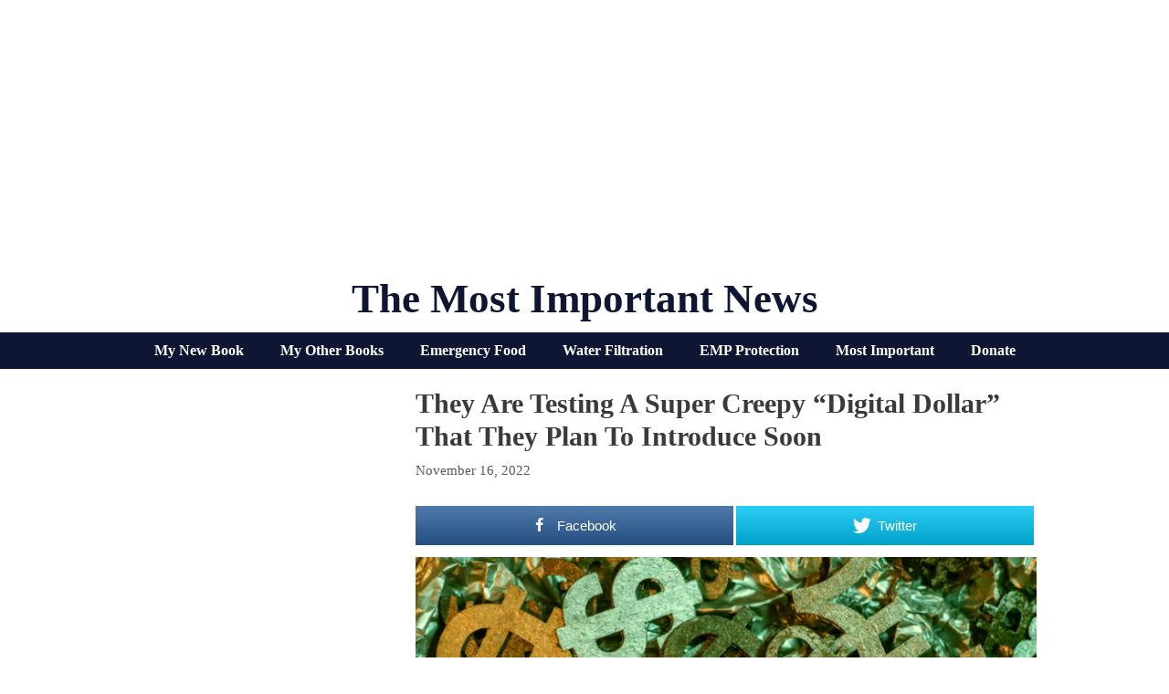

--- FILE ---
content_type: text/html; charset=UTF-8
request_url: https://themostimportantnews.com/archives/they-are-testing-a-super-creepy-digital-dollar-that-they-plan-to-introduce-soon
body_size: 57847
content:
<!DOCTYPE html>
<html lang="en-US">
<head>
	<meta charset="UTF-8">
	<link rel="profile" href="https://gmpg.org/xfn/11">
	
<!-- Open Graph Meta Tags generated by MashShare 3.8.5 - https://mashshare.net -->
<meta property="og:type" content="article" /> 
<meta property="og:title" content="They Are Testing A Super Creepy &quot;Digital Dollar&quot; That They Plan To Introduce Soon" />
<meta property="og:description" content="Are you ready for the government to monitor what you buy and sell on a daily basis?  Because that is what could happen if you start using the new &quot;digital dollar&quot; that they are now" />
<meta property="og:image" content="https://themostimportantnews.com/wp-content/uploads/2022/11/Snip20221116_11.png" />
<meta property="og:url" content="https://themostimportantnews.com/archives/they-are-testing-a-super-creepy-digital-dollar-that-they-plan-to-introduce-soon" />
<meta property="og:site_name" content="The Most Important News" />
<meta property="article:publisher" content="https://www.facebook.com/michael.snyder.5076" />
<meta property="article:published_time" content="2022-11-16T18:32:10-08:00" />
<meta property="article:modified_time" content="2022-11-16T18:32:12-08:00" />
<meta property="og:updated_time" content="2022-11-16T18:32:12-08:00" />
<!-- Open Graph Meta Tags generated by MashShare 3.8.5 - https://www.mashshare.net -->
<!-- Twitter Card generated by MashShare 3.8.5 - https://www.mashshare.net -->
<meta name="twitter:card" content="summary_large_image">
<meta name="twitter:title" content="They Are Testing A Super Creepy &quot;Digital Dollar&quot; That They Plan To Introduce Soon">
<meta name="twitter:description" content="Are you ready for the government to monitor what you buy and sell on a daily basis?  Because that is what could happen if you start using the new &quot;digital dollar&quot; that they are now">
<meta name="twitter:image" content="https://themostimportantnews.com/wp-content/uploads/2022/11/Snip20221116_11.png">
<!-- Twitter Card generated by MashShare 3.8.5 - https://www.mashshare.net -->


	<!-- This site is optimized with the Yoast SEO plugin v15.3 - https://yoast.com/wordpress/plugins/seo/ -->
	<title>They Are Testing A Super Creepy “Digital Dollar” That They Plan To Introduce Soon</title>
	<meta name="robots" content="index, follow, max-snippet:-1, max-image-preview:large, max-video-preview:-1" />
	<link rel="canonical" href="https://themostimportantnews.com/archives/they-are-testing-a-super-creepy-digital-dollar-that-they-plan-to-introduce-soon" />
	<meta property="og:locale" content="en_US" />
	<meta property="og:type" content="article" />
	<meta property="og:title" content="They Are Testing A Super Creepy “Digital Dollar” That They Plan To Introduce Soon" />
	<meta property="og:url" content="https://themostimportantnews.com/archives/they-are-testing-a-super-creepy-digital-dollar-that-they-plan-to-introduce-soon" />
	<meta property="og:site_name" content="The Most Important News" />
	<meta property="article:publisher" content="https://www.facebook.com/michael.snyder.5076" />
	<meta property="article:published_time" content="2022-11-17T02:32:10+00:00" />
	<meta property="article:modified_time" content="2022-11-17T02:32:12+00:00" />
	<meta property="og:image" content="https://themostimportantnews.com/wp-content/uploads/2022/11/Snip20221116_11.png" />
	<meta property="og:image:width" content="808" />
	<meta property="og:image:height" content="484" />
	<meta name="twitter:card" content="summary_large_image" />
	<meta name="twitter:creator" content="@Revelation1217" />
	<meta name="twitter:site" content="@Revelation1217" />
	<meta name="twitter:label1" content="Written by">
	<meta name="twitter:data1" content="Michael">
	<meta name="twitter:label2" content="Est. reading time">
	<meta name="twitter:data2" content="6 minutes">
	<script type="application/ld+json" class="yoast-schema-graph">{"@context":"https://schema.org","@graph":[{"@type":"Organization","@id":"http://themostimportantnews.com/#organization","name":"The Most Important News","url":"http://themostimportantnews.com/","sameAs":["https://www.facebook.com/michael.snyder.5076","https://twitter.com/Revelation1217"],"logo":{"@type":"ImageObject","@id":"http://themostimportantnews.com/#logo","inLanguage":"en-US","url":"https://themostimportantnews.com/wp-content/uploads/2020/09/American-Flag-Map-Pixabay-1.jpg","width":1280,"height":843,"caption":"The Most Important News"},"image":{"@id":"http://themostimportantnews.com/#logo"}},{"@type":"WebSite","@id":"http://themostimportantnews.com/#website","url":"http://themostimportantnews.com/","name":"The Most Important News","description":"All Of The Most Important News - All In One Place","publisher":{"@id":"http://themostimportantnews.com/#organization"},"potentialAction":[{"@type":"SearchAction","target":"http://themostimportantnews.com/?s={search_term_string}","query-input":"required name=search_term_string"}],"inLanguage":"en-US"},{"@type":"ImageObject","@id":"https://themostimportantnews.com/archives/they-are-testing-a-super-creepy-digital-dollar-that-they-plan-to-introduce-soon#primaryimage","inLanguage":"en-US","url":"https://themostimportantnews.com/wp-content/uploads/2022/11/Snip20221116_11.png","width":808,"height":484,"caption":"Digital Dollar - Photo by Elena Mozhvilo on Unsplash"},{"@type":"WebPage","@id":"https://themostimportantnews.com/archives/they-are-testing-a-super-creepy-digital-dollar-that-they-plan-to-introduce-soon#webpage","url":"https://themostimportantnews.com/archives/they-are-testing-a-super-creepy-digital-dollar-that-they-plan-to-introduce-soon","name":"They Are Testing A Super Creepy \u201cDigital Dollar\u201d That They Plan To Introduce Soon","isPartOf":{"@id":"http://themostimportantnews.com/#website"},"primaryImageOfPage":{"@id":"https://themostimportantnews.com/archives/they-are-testing-a-super-creepy-digital-dollar-that-they-plan-to-introduce-soon#primaryimage"},"datePublished":"2022-11-17T02:32:10+00:00","dateModified":"2022-11-17T02:32:12+00:00","breadcrumb":{"@id":"https://themostimportantnews.com/archives/they-are-testing-a-super-creepy-digital-dollar-that-they-plan-to-introduce-soon#breadcrumb"},"inLanguage":"en-US","potentialAction":[{"@type":"ReadAction","target":["https://themostimportantnews.com/archives/they-are-testing-a-super-creepy-digital-dollar-that-they-plan-to-introduce-soon"]}]},{"@type":"BreadcrumbList","@id":"https://themostimportantnews.com/archives/they-are-testing-a-super-creepy-digital-dollar-that-they-plan-to-introduce-soon#breadcrumb","itemListElement":[{"@type":"ListItem","position":1,"item":{"@type":"WebPage","@id":"http://themostimportantnews.com/","url":"http://themostimportantnews.com/","name":"Home"}},{"@type":"ListItem","position":2,"item":{"@type":"WebPage","@id":"https://themostimportantnews.com/archives/they-are-testing-a-super-creepy-digital-dollar-that-they-plan-to-introduce-soon","url":"https://themostimportantnews.com/archives/they-are-testing-a-super-creepy-digital-dollar-that-they-plan-to-introduce-soon","name":"They Are Testing A Super Creepy \u201cDigital Dollar\u201d That They Plan To Introduce Soon"}}]},{"@type":"Article","@id":"https://themostimportantnews.com/archives/they-are-testing-a-super-creepy-digital-dollar-that-they-plan-to-introduce-soon#article","isPartOf":{"@id":"https://themostimportantnews.com/archives/they-are-testing-a-super-creepy-digital-dollar-that-they-plan-to-introduce-soon#webpage"},"author":{"@id":"http://themostimportantnews.com/#/schema/person/28e2ffbbbb2beaeab0c9412a3f3c0d3b"},"headline":"They Are Testing A Super Creepy \u201cDigital Dollar\u201d That They Plan To Introduce Soon","datePublished":"2022-11-17T02:32:10+00:00","dateModified":"2022-11-17T02:32:12+00:00","mainEntityOfPage":{"@id":"https://themostimportantnews.com/archives/they-are-testing-a-super-creepy-digital-dollar-that-they-plan-to-introduce-soon#webpage"},"publisher":{"@id":"http://themostimportantnews.com/#organization"},"image":{"@id":"https://themostimportantnews.com/archives/they-are-testing-a-super-creepy-digital-dollar-that-they-plan-to-introduce-soon#primaryimage"},"articleSection":"Featured,Money,Tech,U.S.","inLanguage":"en-US"},{"@type":"Person","@id":"http://themostimportantnews.com/#/schema/person/28e2ffbbbb2beaeab0c9412a3f3c0d3b","name":"Michael","image":{"@type":"ImageObject","@id":"http://themostimportantnews.com/#personlogo","inLanguage":"en-US","url":"https://secure.gravatar.com/avatar/71d78f3415e2a6268b2085d41a7fbf93?s=96&d=wavatar&r=g","caption":"Michael"}}]}</script>
	<!-- / Yoast SEO plugin. -->


<link rel='dns-prefetch' href='//fonts.googleapis.com' />
<link rel='dns-prefetch' href='//s.w.org' />
<link href='https://fonts.gstatic.com' crossorigin rel='preconnect' />
<link rel="alternate" type="application/rss+xml" title="The Most Important News &raquo; Feed" href="https://themostimportantnews.com/feed" />
		<script>
			window._wpemojiSettings = {"baseUrl":"https:\/\/s.w.org\/images\/core\/emoji\/13.0.0\/72x72\/","ext":".png","svgUrl":"https:\/\/s.w.org\/images\/core\/emoji\/13.0.0\/svg\/","svgExt":".svg","source":{"concatemoji":"https:\/\/themostimportantnews.com\/wp-includes\/js\/wp-emoji-release.min.js?ver=5.5.17"}};
			!function(e,a,t){var n,r,o,i=a.createElement("canvas"),p=i.getContext&&i.getContext("2d");function s(e,t){var a=String.fromCharCode;p.clearRect(0,0,i.width,i.height),p.fillText(a.apply(this,e),0,0);e=i.toDataURL();return p.clearRect(0,0,i.width,i.height),p.fillText(a.apply(this,t),0,0),e===i.toDataURL()}function c(e){var t=a.createElement("script");t.src=e,t.defer=t.type="text/javascript",a.getElementsByTagName("head")[0].appendChild(t)}for(o=Array("flag","emoji"),t.supports={everything:!0,everythingExceptFlag:!0},r=0;r<o.length;r++)t.supports[o[r]]=function(e){if(!p||!p.fillText)return!1;switch(p.textBaseline="top",p.font="600 32px Arial",e){case"flag":return s([127987,65039,8205,9895,65039],[127987,65039,8203,9895,65039])?!1:!s([55356,56826,55356,56819],[55356,56826,8203,55356,56819])&&!s([55356,57332,56128,56423,56128,56418,56128,56421,56128,56430,56128,56423,56128,56447],[55356,57332,8203,56128,56423,8203,56128,56418,8203,56128,56421,8203,56128,56430,8203,56128,56423,8203,56128,56447]);case"emoji":return!s([55357,56424,8205,55356,57212],[55357,56424,8203,55356,57212])}return!1}(o[r]),t.supports.everything=t.supports.everything&&t.supports[o[r]],"flag"!==o[r]&&(t.supports.everythingExceptFlag=t.supports.everythingExceptFlag&&t.supports[o[r]]);t.supports.everythingExceptFlag=t.supports.everythingExceptFlag&&!t.supports.flag,t.DOMReady=!1,t.readyCallback=function(){t.DOMReady=!0},t.supports.everything||(n=function(){t.readyCallback()},a.addEventListener?(a.addEventListener("DOMContentLoaded",n,!1),e.addEventListener("load",n,!1)):(e.attachEvent("onload",n),a.attachEvent("onreadystatechange",function(){"complete"===a.readyState&&t.readyCallback()})),(n=t.source||{}).concatemoji?c(n.concatemoji):n.wpemoji&&n.twemoji&&(c(n.twemoji),c(n.wpemoji)))}(window,document,window._wpemojiSettings);
		</script>
		<style>
img.wp-smiley,
img.emoji {
	display: inline !important;
	border: none !important;
	box-shadow: none !important;
	height: 1em !important;
	width: 1em !important;
	margin: 0 .07em !important;
	vertical-align: -0.1em !important;
	background: none !important;
	padding: 0 !important;
}
</style>
	<link rel='stylesheet' id='generate-fonts-css'  href='//fonts.googleapis.com/css?family=Cormorant+Garamond:300,300italic,regular,italic,500,500italic,600,600italic,700,700italic' media='all' />
<link rel='stylesheet' id='wp-block-library-css'  href='https://themostimportantnews.com/wp-includes/css/dist/block-library/style.min.css?ver=5.5.17' media='all' />
<link rel='stylesheet' id='mashsb-styles-css'  href='https://themostimportantnews.com/wp-content/plugins/mashsharer/assets/css/mashsb.min.css?ver=3.8.5' media='all' />
<style id='mashsb-styles-inline-css'>
.mashsb-count {color:#cccccc;}.mashsb-buttons a {
        background-image: -webkit-linear-gradient(bottom,rgba(0, 0, 0, 0.17) 0%,rgba(255, 255, 255, 0.17) 100%);
        background-image: -moz-linear-gradient(bottom,rgba(0, 0, 0, 0.17) 0%,rgba(255, 255, 255, 0.17) 100%);
        background-image: linear-gradient(bottom,rgba(0,0,0,.17) 0%,rgba(255,255,255,.17) 100%);}@media only screen and (min-width:568px){.mashsb-buttons a {min-width: 177px;}}
</style>
<link rel='stylesheet' id='super-rss-reader-css'  href='https://themostimportantnews.com/wp-content/plugins/super-rss-reader/public/css/style.min.css?ver=5.2' media='all' />
<link rel='stylesheet' id='generate-style-grid-css'  href='https://themostimportantnews.com/wp-content/themes/generatepress/assets/css/unsemantic-grid.min.css?ver=3.0.2' media='all' />
<link rel='stylesheet' id='generate-style-css'  href='https://themostimportantnews.com/wp-content/themes/generatepress/assets/css/style.min.css?ver=3.0.2' media='all' />
<style id='generate-style-inline-css'>
.no-featured-image-padding .featured-image {margin-left:-5px;margin-right:-5px;}.post-image-above-header .no-featured-image-padding .inside-article .featured-image {margin-top:-10px;}@media (max-width:768px){.no-featured-image-padding .featured-image {margin-left:-10px;margin-right:-10px;}.post-image-above-header .no-featured-image-padding .inside-article .featured-image {margin-top:-10px;}}
body{background-color:#ffffff;color:#3a3a3a;}a{color:#1e72bd;}a:visited{color:#1e72bd;}a:hover, a:focus, a:active{color:#3498db;}body .grid-container{max-width:1000px;}.wp-block-group__inner-container{max-width:1000px;margin-left:auto;margin-right:auto;}body, button, input, select, textarea{font-family:Georgia, Times New Roman, Times, serif;font-size:18px;}body{line-height:1.5;}.entry-content > [class*="wp-block-"]:not(:last-child){margin-bottom:1.5em;}.main-title{font-family:"Century Gothic";text-transform:capitalize;font-size:45px;}.main-navigation a, .menu-toggle{font-family:"Cormorant Garamond", serif;font-weight:bold;text-transform:capitalize;font-size:30px;}.main-navigation .main-nav ul ul li a{font-size:27px;}.sidebar .widget, .footer-widgets .widget{font-size:17px;}h1{font-family:Georgia, Times New Roman, Times, serif;font-weight:bold;text-transform:capitalize;font-size:30px;}h2{font-family:Georgia, Times New Roman, Times, serif;font-weight:700;text-transform:capitalize;font-size:22px;margin-bottom:5px;}h3{font-family:Georgia, Times New Roman, Times, serif;text-transform:capitalize;font-size:20px;}h4{font-family:Georgia, Times New Roman, Times, serif;text-transform:capitalize;font-size:30px;}h5{font-family:Georgia, Times New Roman, Times, serif;text-transform:capitalize;font-size:inherit;}h6{font-family:Georgia, Times New Roman, Times, serif;text-transform:capitalize;}.site-info{font-family:Verdana, Geneva, sans-serif;font-weight:bold;font-size:14px;}@media (max-width:768px){.main-title{font-size:30px;}h1{font-size:30px;}h2{font-size:25px;}}.top-bar{background-color:#636363;color:#ffffff;}.top-bar a{color:#ffffff;}.top-bar a:hover{color:#303030;}.site-header{background-color:#ffffff;color:#0f1633;}.site-header a{color:#3a3a3a;}.site-header a:hover{color:#1e72bd;}.main-title a,.main-title a:hover{color:#0f1633;}.site-description{color:#757575;}.mobile-menu-control-wrapper .menu-toggle,.mobile-menu-control-wrapper .menu-toggle:hover,.mobile-menu-control-wrapper .menu-toggle:focus,.has-inline-mobile-toggle #site-navigation.toggled{background-color:rgba(0, 0, 0, 0.02);}.main-navigation,.main-navigation ul ul{background-color:#ffffff;}.main-navigation .main-nav ul li a,.menu-toggle, .main-navigation .menu-bar-items{color:#0f1633;}.main-navigation .main-nav ul li:hover > a,.main-navigation .main-nav ul li:focus > a, .main-navigation .main-nav ul li.sfHover > a, .main-navigation .menu-bar-item:hover > a, .main-navigation .menu-bar-item.sfHover > a{color:#7c7c7c;background-color:#ffffff;}button.menu-toggle:hover,button.menu-toggle:focus,.main-navigation .mobile-bar-items a,.main-navigation .mobile-bar-items a:hover,.main-navigation .mobile-bar-items a:focus{color:#0f1633;}.main-navigation .main-nav ul li[class*="current-menu-"] > a{color:#0f1633;background-color:#ffffff;}.main-navigation .main-nav ul li[class*="current-menu-"] > a:hover,.main-navigation .main-nav ul li[class*="current-menu-"].sfHover > a{color:#0f1633;background-color:#ffffff;}.navigation-search input[type="search"],.navigation-search input[type="search"]:active, .navigation-search input[type="search"]:focus, .main-navigation .main-nav ul li.search-item.active > a, .main-navigation .menu-bar-items .search-item.active > a{color:#000000;background-color:#ffffff;opacity:1;}.main-navigation ul ul{background-color:#3f3f3f;}.main-navigation .main-nav ul ul li a{color:#ffffff;}.main-navigation .main-nav ul ul li:hover > a,.main-navigation .main-nav ul ul li:focus > a,.main-navigation .main-nav ul ul li.sfHover > a{color:#ffffff;background-color:#4f4f4f;}.main-navigation .main-nav ul ul li[class*="current-menu-"] > a{color:#ffffff;background-color:#4f4f4f;}.main-navigation .main-nav ul ul li[class*="current-menu-"] > a:hover,.main-navigation .main-nav ul ul li[class*="current-menu-"].sfHover > a{color:#ffffff;background-color:#4f4f4f;}.separate-containers .inside-article, .separate-containers .comments-area, .separate-containers .page-header, .one-container .container, .separate-containers .paging-navigation, .inside-page-header{background-color:#ffffff;}.entry-title a{color:#000000;}.entry-title a:hover{color:#1e72bd;}.entry-meta{color:#595959;}.entry-meta a{color:#595959;}.entry-meta a:hover{color:#1e73be;}.sidebar .widget{color:#0f1633;background-color:#ffffff;}.sidebar .widget a{color:#0f1633;}.sidebar .widget .widget-title{color:#000000;}.footer-widgets{background-color:#ffffff;}.footer-widgets .widget-title{color:#000000;}.site-info{color:#000000;background-color:#ffffff;}.site-info a{color:#000000;}.site-info a:hover{color:#1e72bd;}.footer-bar .widget_nav_menu .current-menu-item a{color:#1e72bd;}input[type="text"],input[type="email"],input[type="url"],input[type="password"],input[type="search"],input[type="tel"],input[type="number"],textarea,select{color:#666666;background-color:#fafafa;border-color:#cccccc;}input[type="text"]:focus,input[type="email"]:focus,input[type="url"]:focus,input[type="password"]:focus,input[type="search"]:focus,input[type="tel"]:focus,input[type="number"]:focus,textarea:focus,select:focus{color:#666666;background-color:#ffffff;border-color:#bfbfbf;}button,html input[type="button"],input[type="reset"],input[type="submit"],a.button,a.wp-block-button__link:not(.has-background){color:#ffffff;background-color:#0f1633;}button:hover,html input[type="button"]:hover,input[type="reset"]:hover,input[type="submit"]:hover,a.button:hover,button:focus,html input[type="button"]:focus,input[type="reset"]:focus,input[type="submit"]:focus,a.button:focus,a.wp-block-button__link:not(.has-background):active,a.wp-block-button__link:not(.has-background):focus,a.wp-block-button__link:not(.has-background):hover{color:#ffffff;background-color:#3f3f3f;}a.generate-back-to-top{background-color:rgba( 0,0,0,0.4 );color:#ffffff;}a.generate-back-to-top:hover,a.generate-back-to-top:focus{background-color:rgba( 0,0,0,0.6 );color:#ffffff;}@media (max-width: 1000px){.main-navigation .menu-bar-item:hover > a, .main-navigation .menu-bar-item.sfHover > a{background:none;color:#0f1633;}}.inside-top-bar{padding:10px;}.inside-header{padding:20px 10px 10px 10px;}.separate-containers .inside-article, .separate-containers .comments-area, .separate-containers .page-header, .separate-containers .paging-navigation, .one-container .site-content, .inside-page-header, .wp-block-group__inner-container{padding:10px 5px 10px 5px;}.entry-content .alignwide, body:not(.no-sidebar) .entry-content .alignfull{margin-left:-5px;width:calc(100% + 10px);max-width:calc(100% + 10px);}.one-container.right-sidebar .site-main,.one-container.both-right .site-main{margin-right:5px;}.one-container.left-sidebar .site-main,.one-container.both-left .site-main{margin-left:5px;}.one-container.both-sidebars .site-main{margin:0px 5px 0px 5px;}.separate-containers .widget, .separate-containers .site-main > *, .separate-containers .page-header, .widget-area .main-navigation{margin-bottom:10px;}.separate-containers .site-main{margin:10px;}.both-right.separate-containers .inside-left-sidebar{margin-right:5px;}.both-right.separate-containers .inside-right-sidebar{margin-left:5px;}.both-left.separate-containers .inside-left-sidebar{margin-right:5px;}.both-left.separate-containers .inside-right-sidebar{margin-left:5px;}.separate-containers .page-header-image, .separate-containers .page-header-contained, .separate-containers .page-header-image-single, .separate-containers .page-header-content-single{margin-top:10px;}.separate-containers .inside-right-sidebar, .separate-containers .inside-left-sidebar{margin-top:10px;margin-bottom:10px;}.main-navigation .main-nav ul li a,.menu-toggle,.main-navigation .mobile-bar-items a{padding-left:15px;padding-right:15px;line-height:50px;}.main-navigation .main-nav ul ul li a{padding:10px 15px 10px 15px;}.navigation-search input[type="search"]{height:50px;}.rtl .menu-item-has-children .dropdown-menu-toggle{padding-left:15px;}.menu-item-has-children .dropdown-menu-toggle{padding-right:15px;}.rtl .main-navigation .main-nav ul li.menu-item-has-children > a{padding-right:15px;}.widget-area .widget{padding:5px;}.footer-widgets{padding:10px;}.site-info{padding:10px;}@media (max-width:768px){.separate-containers .inside-article, .separate-containers .comments-area, .separate-containers .page-header, .separate-containers .paging-navigation, .one-container .site-content, .inside-page-header, .wp-block-group__inner-container{padding:10px;}.site-info{padding-right:10px;padding-left:10px;}.entry-content .alignwide, body:not(.no-sidebar) .entry-content .alignfull{margin-left:-10px;width:calc(100% + 20px);max-width:calc(100% + 20px);}}/* End cached CSS */@media (max-width: 1000px){.main-navigation .menu-toggle,.main-navigation .mobile-bar-items,.sidebar-nav-mobile:not(#sticky-placeholder){display:block;}.main-navigation ul,.gen-sidebar-nav{display:none;}[class*="nav-float-"] .site-header .inside-header > *{float:none;clear:both;}}
h1.entry-title{text-transform:capitalize;font-size:30px;line-height:1.2em;}h2.entry-title{text-transform:capitalize;}
.post-image:not(:first-child), .page-content:not(:first-child), .entry-content:not(:first-child), .entry-summary:not(:first-child), footer.entry-meta{margin-top:1em;}.post-image-above-header .inside-article div.featured-image, .post-image-above-header .inside-article div.post-image{margin-bottom:1em;}
</style>
<link rel='stylesheet' id='generate-mobile-style-css'  href='https://themostimportantnews.com/wp-content/themes/generatepress/assets/css/mobile.min.css?ver=3.0.2' media='all' />
<link rel='stylesheet' id='generate-font-icons-css'  href='https://themostimportantnews.com/wp-content/themes/generatepress/assets/css/components/font-icons.min.css?ver=3.0.2' media='all' />
<link rel='stylesheet' id='generate-blog-columns-css'  href='https://themostimportantnews.com/wp-content/plugins/gp-premium/blog/functions/css/columns.min.css?ver=2.0.3' media='all' />
<link rel='stylesheet' id='generate-secondary-nav-css'  href='https://themostimportantnews.com/wp-content/plugins/gp-premium/secondary-nav/functions/css/style.min.css?ver=2.0.3' media='all' />
<style id='generate-secondary-nav-inline-css'>
.secondary-navigation{background-color:#0f1633;}.secondary-navigation .main-nav ul li a,.secondary-navigation .menu-toggle,.secondary-menu-bar-items .menu-bar-item > a{color:#ffffff;font-family:"Century Gothic";font-weight:bold;font-size:16px;}.secondary-navigation .secondary-menu-bar-items{color:#ffffff;font-size:16px;}button.secondary-menu-toggle:hover,button.secondary-menu-toggle:focus{color:#ffffff;}.widget-area .secondary-navigation{margin-bottom:10px;}.secondary-navigation ul ul{background-color:#303030;top:auto;}.secondary-navigation .main-nav ul ul li a{color:#ffffff;font-size:15px;}.secondary-navigation .main-nav ul li:hover > a,.secondary-navigation .main-nav ul li:focus > a,.secondary-navigation .main-nav ul li.sfHover > a,.secondary-menu-bar-items .menu-bar-item:hover > a{color:#bababa;background-color:#0f1633;}.secondary-navigation .main-nav ul ul li:hover > a,.secondary-navigation .main-nav ul ul li:focus > a,.secondary-navigation .main-nav ul ul li.sfHover > a{color:#ffffff;background-color:#474747;}.secondary-navigation .main-nav ul li[class*="current-menu-"] > a, .secondary-navigation .main-nav ul li[class*="current-menu-"] > a:hover,.secondary-navigation .main-nav ul li[class*="current-menu-"].sfHover > a{color:#ffffff;background-color:#0f1633;}.secondary-navigation .main-nav ul ul li[class*="current-menu-"] > a,.secondary-navigation .main-nav ul ul li[class*="current-menu-"] > a:hover,.secondary-navigation .main-nav ul ul li[class*="current-menu-"].sfHover > a{color:#ffffff;background-color:#474747;}@media (max-width: 1000px) {.secondary-menu-bar-items .menu-bar-item:hover > a{background: none;color: #ffffff;}}
</style>
<link rel='stylesheet' id='generate-secondary-nav-mobile-css'  href='https://themostimportantnews.com/wp-content/plugins/gp-premium/secondary-nav/functions/css/style-mobile.min.css?ver=2.0.3' media='all' />
<script src='https://themostimportantnews.com/wp-includes/js/jquery/jquery.js?ver=1.12.4-wp' id='jquery-core-js'></script>
<script id='mashsb-js-extra'>
var mashsb = {"shares":"0","round_shares":"1","animate_shares":"0","dynamic_buttons":"0","share_url":"https:\/\/themostimportantnews.com\/archives\/they-are-testing-a-super-creepy-digital-dollar-that-they-plan-to-introduce-soon","title":"They+Are+Testing+A+Super+Creepy+%E2%80%9CDigital+Dollar%E2%80%9D+That+They+Plan+To+Introduce+Soon","image":"https:\/\/themostimportantnews.com\/wp-content\/uploads\/2022\/11\/Snip20221116_11.png","desc":"Are you ready for the government to monitor what you buy and sell on a daily basis?\u00a0 Because that is what could happen if you start using the new \"digital dollar\" that they are now \u2026","hashtag":"","subscribe":"link","subscribe_url":"https:\/\/feedburner.google.com\/fb\/a\/mailverify?uri=TheMostImportantNews","activestatus":"1","singular":"1","twitter_popup":"1","refresh":"0","nonce":"5814ee3d5c","postid":"68340","servertime":"1768520280","ajaxurl":"https:\/\/themostimportantnews.com\/wp-admin\/admin-ajax.php"};
</script>
<script src='https://themostimportantnews.com/wp-content/plugins/mashsharer/assets/js/mashsb.min.js?ver=3.8.5' id='mashsb-js'></script>
<script src='https://themostimportantnews.com/wp-content/plugins/open-in-new-window-plugin/open_in_new_window_yes.js' id='oinw_vars-js'></script>
<script src='https://themostimportantnews.com/wp-content/plugins/open-in-new-window-plugin/open_in_new_window.js' id='oinw_methods-js'></script>
<script src='https://themostimportantnews.com/wp-content/plugins/super-rss-reader/public/js/jquery.easy-ticker.min.js?ver=5.2' id='jquery-easy-ticker-js'></script>
<script src='https://themostimportantnews.com/wp-content/plugins/super-rss-reader/public/js/script.min.js?ver=5.2' id='super-rss-reader-js'></script>
<link rel="https://api.w.org/" href="https://themostimportantnews.com/wp-json/" /><link rel="alternate" type="application/json" href="https://themostimportantnews.com/wp-json/wp/v2/posts/68340" /><link rel="EditURI" type="application/rsd+xml" title="RSD" href="https://themostimportantnews.com/xmlrpc.php?rsd" />
<link rel="wlwmanifest" type="application/wlwmanifest+xml" href="https://themostimportantnews.com/wp-includes/wlwmanifest.xml" /> 
<meta name="generator" content="WordPress 5.5.17" />
<link rel='shortlink' href='https://themostimportantnews.com/?p=68340' />
<link rel="alternate" type="application/json+oembed" href="https://themostimportantnews.com/wp-json/oembed/1.0/embed?url=https%3A%2F%2Fthemostimportantnews.com%2Farchives%2Fthey-are-testing-a-super-creepy-digital-dollar-that-they-plan-to-introduce-soon" />
<link rel="alternate" type="text/xml+oembed" href="https://themostimportantnews.com/wp-json/oembed/1.0/embed?url=https%3A%2F%2Fthemostimportantnews.com%2Farchives%2Fthey-are-testing-a-super-creepy-digital-dollar-that-they-plan-to-introduce-soon&#038;format=xml" />
<meta name="viewport" content="width=device-width, initial-scale=1"><link rel="icon" href="https://themostimportantnews.com/wp-content/uploads/2020/09/cropped-End-Times-Apocalypse-Public-Domain-32x32.jpg" sizes="32x32" />
<link rel="icon" href="https://themostimportantnews.com/wp-content/uploads/2020/09/cropped-End-Times-Apocalypse-Public-Domain-192x192.jpg" sizes="192x192" />
<link rel="apple-touch-icon" href="https://themostimportantnews.com/wp-content/uploads/2020/09/cropped-End-Times-Apocalypse-Public-Domain-180x180.jpg" />
<meta name="msapplication-TileImage" content="https://themostimportantnews.com/wp-content/uploads/2020/09/cropped-End-Times-Apocalypse-Public-Domain-270x270.jpg" />
		<style id="wp-custom-css">
			define(‘WP_MEMORY_LIMIT’, ‘256M’);






.page-header-image-single {
      display: none;
}

.blog .entry-content img,
.archive .entry-content img {
    display: none;
}

.post-image {
    text-align: center;
}

.twitter-tweet {margin:auto;}



		</style>
		</head>

<body class="post-template-default single single-post postid-68340 single-format-standard wp-embed-responsive post-image-below-header post-image-aligned-center secondary-nav-below-header secondary-nav-aligned-center sticky-menu-no-transition left-sidebar nav-below-header separate-containers contained-header active-footer-widgets-1 header-aligned-center dropdown-hover featured-image-active" itemtype="https://schema.org/Blog" itemscope>
	<a class="screen-reader-text skip-link" href="#content" title="Skip to content">Skip to content</a>		<header id="masthead" class="site-header grid-container grid-parent" itemtype="https://schema.org/WPHeader" itemscope>
			<div class="inside-header grid-container grid-parent">
				<center><script async src="https://pagead2.googlesyndication.com/pagead/js/adsbygoogle.js?client=ca-pub-3031416830421779"
     crossorigin="anonymous"></script>
<!-- Horizontal Responsive Ad 2025 -->
<ins class="adsbygoogle"
     style="display:block"
     data-ad-client="ca-pub-3031416830421779"
     data-ad-slot="3698294162"
     data-ad-format="auto"
     data-full-width-responsive="true"></ins>
<script>
     (adsbygoogle = window.adsbygoogle || []).push({});
</script></center><div class="site-branding">
						<p class="main-title" itemprop="headline">
					<a href="https://themostimportantnews.com/" rel="home">
						The Most Important News
					</a>
				</p>
						
					</div>			</div>
		</header>
					<nav id="secondary-navigation" class="secondary-navigation" itemtype="https://schema.org/SiteNavigationElement" itemscope="itemscope">
				<div class="inside-navigation">
										<button class="menu-toggle secondary-menu-toggle">
						<span class="mobile-menu">Menu</span>					</button>
					<div class="main-nav"><ul id="menu-secondary-navigation" class=" secondary-menu sf-menu"><li id="menu-item-145714" class="menu-item menu-item-type-custom menu-item-object-custom menu-item-145714"><a href="https://www.amazon.com/dp/B0F4DN45KX">My New Book</a></li>
<li id="menu-item-145716" class="menu-item menu-item-type-custom menu-item-object-custom menu-item-145716"><a href="https://www.amazon.com/stores/Michael-Snyder/author/B01DUPOJL2?ccs_id=311d7348-b14c-417b-9e2d-756a20ff8d26">My Other Books</a></li>
<li id="menu-item-145717" class="menu-item menu-item-type-custom menu-item-object-custom menu-item-145717"><a href="https://readyhour.com/?_ef_transaction_id=&#038;oid=8&#038;affid=109">Emergency Food</a></li>
<li id="menu-item-145718" class="menu-item menu-item-type-custom menu-item-object-custom menu-item-145718"><a href="https://alexapure.com/?_ef_transaction_id=&#038;oid=9&#038;affid=109">Water Filtration</a></li>
<li id="menu-item-145719" class="menu-item menu-item-type-custom menu-item-object-custom menu-item-145719"><a href="https://www.empshield.com/?coupon=snyder50">EMP Protection</a></li>
<li id="menu-item-145720" class="menu-item menu-item-type-custom menu-item-object-custom menu-item-145720"><a href="https://themostimportantnews.com/important-thing">Most Important</a></li>
<li id="menu-item-145721" class="menu-item menu-item-type-custom menu-item-object-custom menu-item-145721"><a href="https://www.paypal.com/donate/?cmd=_s-xclick&#038;hosted_button_id=ZE5PZEB7DQRHA&#038;source=url">Donate</a></li>
</ul></div>				</div><!-- .inside-navigation -->
			</nav><!-- #secondary-navigation -->
			
	<div id="page" class="site grid-container container hfeed grid-parent">
				<div id="content" class="site-content">
			
	<div id="primary" class="content-area grid-parent mobile-grid-100 push-30 grid-70 tablet-push-30 tablet-grid-70">
		<main id="main" class="site-main">
			
<article id="post-68340" class="post-68340 post type-post status-publish format-standard has-post-thumbnail hentry category-featured category-money category-tech category-u-s infinite-scroll-item no-featured-image-padding" itemtype="https://schema.org/CreativeWork" itemscope>
	<div class="inside-article">
					<header class="entry-header">
				<h1 class="entry-title" itemprop="headline">They Are Testing A Super Creepy “Digital Dollar” That They Plan To Introduce Soon</h1>		<div class="entry-meta">
			<span class="posted-on"><time class="entry-date published" datetime="2022-11-16T18:32:10-08:00" itemprop="datePublished">November 16, 2022</time></span> 		</div>
					</header>
			
		<div class="entry-content" itemprop="text">
			<aside class="mashsb-container mashsb-main mashsb-stretched"><div class="mashsb-box"><div class="mashsb-buttons"><a class="mashicon-facebook mash-large mash-center mashsb-noshadow" href="https://www.facebook.com/sharer.php?u=https%3A%2F%2Fthemostimportantnews.com%2Farchives%2Fthey-are-testing-a-super-creepy-digital-dollar-that-they-plan-to-introduce-soon" target="_top" rel="nofollow"><span class="icon"></span><span class="text">Facebook</span></a><a class="mashicon-twitter mash-large mash-center mashsb-noshadow" href="https://twitter.com/intent/tweet?text=They%20Are%20Testing%20A%20Super%20Creepy%20%22Digital%20Dollar%22%20That%20They%20Plan%20To%20Introduce%20Soon&url=https://themostimportantnews.com/?p=68340" target="_top" rel="nofollow"><span class="icon"></span><span class="text">Twitter</span></a><div class="onoffswitch2 mash-large mashsb-noshadow" style="display:none;"></div></div>
            </div>
                <div style="clear:both;"></div></aside>
            <!-- Share buttons by mashshare.net - Version: 3.8.5--><p><a href="https://themostimportantnews.com/archives/they-are-testing-a-super-creepy-digital-dollar-that-they-plan-to-introduce-soon/snip20221116_11#main" rel="attachment wp-att-68341"><img loading="lazy" class="aligncenter size-large wp-image-68341" src="http://themostimportantnews.com/wp-content/uploads/2022/11/Snip20221116_11-800x479.png" alt="Digital Dollar - Photo by Elena Mozhvilo on Unsplash" width="800" height="479" srcset="https://themostimportantnews.com/wp-content/uploads/2022/11/Snip20221116_11-800x479.png 800w, https://themostimportantnews.com/wp-content/uploads/2022/11/Snip20221116_11-300x180.png 300w, https://themostimportantnews.com/wp-content/uploads/2022/11/Snip20221116_11-768x460.png 768w, https://themostimportantnews.com/wp-content/uploads/2022/11/Snip20221116_11.png 808w" sizes="(max-width: 800px) 100vw, 800px" /></a></p>
<p>Are you ready for the government to monitor what you buy and sell on a daily basis?  Because that is what could happen if you start using the new &#8220;digital dollar&#8221; that they are now testing.  Of course using the new &#8220;digital dollar&#8221; would be voluntary at first, but what if it eventually becomes mandatory?  The use of physical currency continues to decline year after year, and some governments in Europe have already taken radical measures to phase out the use of cash.  Many among the elite consider digital currencies to be the key to a whole new era of  strict governmental control over the way that we live our lives, and there would be so much potential for abuse.</p>
<!-- Quick Adsense WordPress Plugin: http://quickadsense.com/ -->
<div class="bbd2d66d9697e8f8ee8a33616b88545c" data-index="1" style="float: none; margin:10px 0 10px 0; text-align:center;">
<script async src="https://pagead2.googlesyndication.com/pagead/js/adsbygoogle.js?client=ca-pub-3031416830421779"
     crossorigin="anonymous"></script>
<!-- Horizontal Responsive Ad 2025 -->
<ins class="adsbygoogle"
     style="display:block"
     data-ad-client="ca-pub-3031416830421779"
     data-ad-slot="3698294162"
     data-ad-format="auto"
     data-full-width-responsive="true"></ins>
<script>
     (adsbygoogle = window.adsbygoogle || []).push({});
</script>
</div>

<p>On Tuesday, an extremely ambitious 12 week test of the &#8220;digital dollar&#8221; was publicly announced.  As you can see, some of the biggest companies in the financial world <a href="https://money.usnews.com/investing/news/articles/2022-11-15/banking-giants-and-new-york-fed-start-12-week-digital-dollar-pilot">are participating</a>&#8230;</p>
<blockquote><p>Global banking giants are starting a 12-week digital dollar pilot with the Federal Reserve Bank of New York, the participants announced on Tuesday.</p>
<p>Citigroup Inc, HSBC Holdings Plc, Mastercard Inc and Wells Fargo &amp; Co are among the financial companies participating in the experiment alongside the New York Fed&#8217;s innovation center, they said in a statement. The project, which is called the regulated liability network, will be conducted in a test environment and use simulated data, the New York Fed said.</p></blockquote>
<p>When asked about his firm&#8217;s participation in the project, a Citigroup executive <a href="https://markets.businessinsider.com/news/currencies/digital-dollar-wall-street-banks-new-york-fed-ftx-crash-2022-11">sounded very enthusiastic</a>&#8230;</p>
<blockquote><p>&#8220;Programmable US dollars may be necessary to support new business models and provide a foundation to much-needed innovations in financial settlements and infrastructure,&#8221; Tony McLaughlin, managing director for emerging payments and business development at Citigroup&#8217;s treasury and trade solutions division, said in a statement. &#8220;Projects like this, that focus on the digitization of central bank money and individual bank deposits, could be expanded to take a broader view of the opportunity.&#8221;</p></blockquote>
<p>This is something that the Federal Reserve has been working on for a long time.</p>
<p>Back in January, the Fed released a <a href="https://www.washingtonexaminer.com/policy/economy/fed-banks-digital-dollar-test">&#8220;much-anticipated discussion paper&#8221;</a> on the possibility of a &#8220;digital dollar&#8221;, and they invited the public to comment on the paper for four months&#8230;</p>
<blockquote><p>In January, the Fed <a class="Link" href="https://www.washingtonexaminer.com/policy/economy/fed-takes-first-step-toward-considering-digital-dollar-seeks-public-comment">took a first step</a> toward weighing the use of a central bank digital currency when it released its much-anticipated discussion paper and opened a four-month public comment period to receive input.</p>
<p>The paper said that a CBDC could streamline cross-border payments and could further enshrine and preserve the dominance of the dollar’s international role, including as the world’s reserve currency.</p></blockquote>
<p>Obviously the Fed did not meet with too much resistance during that stage, and so now they are moving on to fully testing the &#8220;digital dollar&#8221; that they have come up with.</p>
<p>The fact that they are going to spend an enormous amount of time, money and energy testing this new &#8220;digital dollar&#8221; strongly indicates that they already have plans to introduce it.</p>
<p>The &#8220;digital dollar&#8221; would be very similar to Bitcoin and other popular cryptocurrencies.</p>
<p>But instead of a decentralized system, the government would control the currency and would have the ability to track every single transaction.</p>
<p>And as Michael Maharrey of Schiff Gold <a href="https://schiffgold.com/key-gold-news/war-on-cash-new-york-fed-launches-digital-dollar-pilot-program/">has noted</a>, there would even be the potential for the government to &#8220;turn off&#8221; the ability of certain individuals to make purchases&#8230;</p>
<blockquote><p>Imagine if there was no cash. It would be impossible to hide even the smallest transaction from government eyes. Something as simple as your morning trip to Starbucks wouldn’t be a secret from government officials. As <a href="https://www.bloomberg.com/news/articles/2020-06-01/china-is-making-cryptocurrency-to-challenge-bitcoin-and-dollar" target="_blank" rel="noopener noreferrer"><em>Bloomberg</em> put it</a> in an article published when China launched its digital yuan pilot program, digital currency “offers China’s authorities a degree of control never possible with physical money.”</p>
<p>The government could even “turn off” an individual’s ability to make purchases.</p></blockquote>
<p>We don&#8217;t want the government to have that much power over our lives.</p>
<p>Thankfully, some members of Congress are sounding the alarm.  In fact, Senator James Lankford has actually <a href="https://www.nasdaq.com/articles/do-we-still-need-to-print-money-if-we-have-a-digital-dollar">introduced a bill</a> &#8220;which would require the U.S. Treasury to keep printing and coining money if the government issues an official digital currency&#8221;&#8230;</p>
<blockquote><p>On September 29, Republican Senator James Lankford introduced the No Digital Dollar Act, which would require the U.S. Treasury to keep printing and coining money if the government issues an official digital currency.</p>
<p>Lankford said in a news release: “While some Oklahomans are open to digital currencies, many still prefer hard currency or at least the option of hard currency. There are still questions, cyber concerns, and security risks for digital money. There is no reason we can’t continue to have paper and digital money in our nation and allow the American people to decide how to carry and spend their own money. As technology advances, Americans should not have to worry about every transaction in their financial life being tracked or their money being deleted.”</p></blockquote>
<p>Unfortunately, that sort of a bill is extremely unlikely to get through Congress.</p>
<p>Most of our leaders seem quite eager to explore the &#8220;possibilities&#8221; of implementing such a system.</p>
<p>And as we have seen over the past few years, those with authoritarian tendencies are not afraid to push the envelope to frightening extremes.</p>
<p>In an article <a href="https://www.themainewire.com/2022/11/cbdc-bitcoin/">for MaineWire</a>, Steve Robinson listed several hypothetical scenarios that we could potentially see if a &#8220;digital dollar&#8221; starts being used on a widespread basis&#8230;</p>
<blockquote><p>1.) To protest governmental limits on personal freedom, liberty activists stage a peaceful protest around the nation’s capital. That nation’s leader, wanting to quell the protest and protect his power, instructs his Minister of Economic Control to reduce the protesters’ CBDC balances by 50 percent everyday until the protest ends. The protest ends shortly after the message pings on the CBDC smartphone app.</p>
<p>2.) Economic growth is lagging, and the economists in the federal government suspect it is because consumer spending isn’t strong enough. People are saving their money, rather than spending it. To fix this problem, the Ministry of Economic Control announces a new year-long negative interest rate for all CBDC accounts. Unspent balances of CBDC will be reduced by 10 percent every month. As a result, no one saves, every one spends, and the economists have saved the economy.</p>
<p>3.) You’re at the grocery store picking up some ribeye steaks because some friends are coming over for a barbecue. When you get up to the counter, there’s a problem. The cashier says the payment isn’t going through. You check the CBDC app on your smartphone. There is an alert: “You have exceeded your monthly carbon credit usage; please remove the following items from your grocery cart in order to proceed…”</p>
<p>4.) You want to pick up a new firearm for hunting season, so you swing by the local sporting goods store. But when you go to transfer CBDC credits for the purchase, you’re denied. The trusty CBDC app explains: “We’ve detected activity on your social media accounts that suggests you are at risk of causing harm to yourself or others. You are prohibited from purchasing a firearm for one year.”</p></blockquote>
<p>Once we open the door to this sort of tyranny, there is no telling <a href="https://www.amazon.com/End-Times-Michael-Snyder-ebook/dp/B0BL644Y14/">where it could potentially end</a>.</p>
<p>So we should strongly denounce all efforts to introduce a &#8220;digital dollar&#8221; while we still have the opportunity to do so.</p>
<p>Unfortunately, most of the population is still deep in a state of sleep, and so the elite are moving their agenda forward very rapidly.</p>
<p><strong>***It is finally here! Michael’s new book entitled “End Times” is now available <a title="in paperback" href="https://amzn.to/3WqKf6J" target="_blank" rel="noopener noreferrer">in paperback</a> and <a title="for the Kindle" href="https://amzn.to/3FFDtUP" target="_blank" rel="noopener noreferrer">for the Kindle</a> on Amazon.***</strong></p>
<p><a href="https://amzn.to/3EsozQz" target="_blank" rel="noopener noreferrer"><img loading="lazy" class="aligncenter size-full wp-image-68249" src="http://themostimportantnews.com/wp-content/uploads/2022/11/Upright-Book-MockUp-Michael-Snyder-800-.jpg" sizes="(max-width: 800px) 100vw, 800px" srcset="https://themostimportantnews.com/wp-content/uploads/2022/11/Upright-Book-MockUp-Michael-Snyder-800-.jpg 800w, https://themostimportantnews.com/wp-content/uploads/2022/11/Upright-Book-MockUp-Michael-Snyder-800--300x297.jpg 300w, https://themostimportantnews.com/wp-content/uploads/2022/11/Upright-Book-MockUp-Michael-Snyder-800--768x760.jpg 768w" alt="" width="800" height="792" /></a></p>
<p><strong>About the Author</strong>: My name is Michael and my brand new book entitled <a title="“End Times”" href="https://amzn.to/3WqKf6J" target="_blank" rel="noopener noreferrer">“End Times”</a> is now available <a title="on Amazon.com" href="https://amzn.to/3WqKf6J" target="_blank" rel="noopener noreferrer">on Amazon.com</a>.  In addition to my new book I have written six other books that are available <a title="on Amazon.com" href="https://amzn.to/3koobsE" target="_blank" rel="noopener noreferrer">on Amazon.com</a> including <a title="“7 Year Apocalypse”" href="https://amzn.to/3ibYjxD" target="_blank" rel="noopener noreferrer">“7 Year Apocalypse”</a>, <a title="“Lost Prophecies Of The Future Of America”" href="https://amzn.to/2CU4JB0" target="_blank" rel="noopener noreferrer">“Lost Prophecies Of The Future Of America”</a>, <a title="The Beginning Of The End" href="https://amzn.to/3kvaAQi" target="_blank" rel="noopener noreferrer">“The Beginning Of The End”</a>, and <a title="Living A Life That Really Matters" href="https://amzn.to/2FzGaGw" target="_blank" rel="noopener noreferrer">“Living A Life That Really Matters”</a>. (#CommissionsEarned)  When you purchase any of these books you help to support the work that I am doing, and one way that you can really help is by <a title="sending digital copies as gifts" href="https://www.amazon.com/Michael-Snyder/e/B01DUPOJL2/" target="_blank" rel="noopener noreferrer">sending copies as gifts</a> to family and friends.  Time is short, and I need help getting these warnings into the hands of as many people as possible.  I have published thousands of articles on <a title="The Economic Collapse Blog" href="http://theeconomiccollapseblog.com/" target="_blank" rel="noopener noreferrer">The Economic Collapse Blog</a>, <a title="End Of The American Dream" href="http://endoftheamericandream.com/" target="_blank" rel="noopener noreferrer">End Of The American Dream</a> and <a title="The Most Important News" href="http://themostimportantnews.com/" target="_blank" rel="noopener noreferrer">The Most Important News</a>, and the articles that I publish on those sites are republished on dozens of other prominent websites all over the globe.  I always freely and happily allow others to republish my articles on their own websites, but I also ask that they include this “About the Author” section with each article.  The material contained in this article is for general information purposes only, and readers should consult licensed professionals before making any legal, business, financial or health decisions.  I encourage you to follow me on social media on <a title="Facebook" href="https://www.facebook.com/michael.snyder.5076" target="_blank" rel="noopener noreferrer">Facebook</a> and <a title="Twitter" href="https://twitter.com/Revelation1217" target="_blank" rel="noopener noreferrer">Twitter</a>, and any way that you can share these articles with others is definitely a great help.  These are such troubled times, and people need hope.  John 3:16 tells us about the hope that God has given us through Jesus Christ: “For God so loved the world, that he gave his only begotten Son, that whosoever believeth in him should not perish, but have everlasting life.”  If you have not already done so, I strongly urge you to invite Jesus Christ <a title="to be your Lord and Savior" href="http://themostimportantnews.com/important-thing" target="_blank" rel="noopener noreferrer">to be your Lord and Savior</a> today.</p>

<!-- Quick Adsense WordPress Plugin: http://quickadsense.com/ -->
<div class="bbd2d66d9697e8f8ee8a33616b88545c" data-index="2" style="float: none; margin:10px 0 10px 0; text-align:center;">
<script async src="https://pagead2.googlesyndication.com/pagead/js/adsbygoogle.js?client=ca-pub-3031416830421779"
     crossorigin="anonymous"></script>
<!-- Horizontal Responsive Ad 2025 -->
<ins class="adsbygoogle"
     style="display:block"
     data-ad-client="ca-pub-3031416830421779"
     data-ad-slot="3698294162"
     data-ad-format="auto"
     data-full-width-responsive="true"></ins>
<script>
     (adsbygoogle = window.adsbygoogle || []).push({});
</script>
</div>

<div style="font-size: 0px; height: 0px; line-height: 0px; margin: 0; padding: 0; clear: both;"></div>		</div>

				<footer class="entry-meta">
			<span class="cat-links"><span class="screen-reader-text">Categories </span><a href="https://themostimportantnews.com/archives/category/featured" rel="category tag">Featured</a>, <a href="https://themostimportantnews.com/archives/category/money" rel="category tag">Money</a>, <a href="https://themostimportantnews.com/archives/category/tech" rel="category tag">Tech</a>, <a href="https://themostimportantnews.com/archives/category/u-s" rel="category tag">U.S.</a></span> 		<nav id="nav-below" class="post-navigation">
			<span class="screen-reader-text">Post navigation</span>

			<div class="nav-previous"><span class="prev" title="Previous"><a href="https://themostimportantnews.com/archives/the-end-of-the-retail-industry-as-we-know-it-today" rel="prev">The End Of The Retail Industry As We Know It Today</a></span></div><div class="nav-next"><span class="next" title="Next"><a href="https://themostimportantnews.com/archives/layoffs-you-want-to-talk-about-layoffs-here-are-10-major-announcements-which-have-happened-within-the-past-10-days" rel="next">Layoffs? You Want To Talk About Layoffs? Here Are 10 Major Announcements Which Have Happened Within The Past 10 Days</a></span></div>		</nav>
				</footer>
			</div>
</article>
		</main>
	</div>

	<div id="left-sidebar" class="widget-area sidebar is-left-sidebar grid-30 tablet-grid-30 mobile-grid-100 grid-parent pull-70 tablet-pull-70" itemtype="https://schema.org/WPSideBar" itemscope>
	<div class="inside-left-sidebar">
		<aside id="text-438867534" class="widget inner-padding widget_text">			<div class="textwidget"><center><script async src="https://pagead2.googlesyndication.com/pagead/js/adsbygoogle.js?client=ca-pub-3031416830421779"
     crossorigin="anonymous"></script>
<!-- Vertical Responsive Ad -->
<ins class="adsbygoogle"
     style="display:block"
     data-ad-client="ca-pub-3031416830421779"
     data-ad-slot="9831780681"
     data-ad-format="auto"
     data-full-width-responsive="true"></ins>
<script>
     (adsbygoogle = window.adsbygoogle || []).push({});
</script></center></div>
		</aside><aside id="text-438867574" class="widget inner-padding widget_text">			<div class="textwidget"><p><iframe src="https://michaeltsnyder.substack.com/embed" style="border:1px solid #EEE; background:white;" frameborder="0" scrolling="no"></iframe></p>
</div>
		</aside>	</div>
</div>

	</div>
</div>

<center><script async src="https://pagead2.googlesyndication.com/pagead/js/adsbygoogle.js?client=ca-pub-3031416830421779"
     crossorigin="anonymous"></script>
<!-- Horizontal Responsive Ad 2025 -->
<ins class="adsbygoogle"
     style="display:block"
     data-ad-client="ca-pub-3031416830421779"
     data-ad-slot="3698294162"
     data-ad-format="auto"
     data-full-width-responsive="true"></ins>
<script>
     (adsbygoogle = window.adsbygoogle || []).push({});
</script></center>
<div class="site-footer grid-container grid-parent footer-bar-active footer-bar-align-center">
			<footer class="site-info" itemtype="https://schema.org/WPFooter" itemscope>
			<div class="inside-site-info grid-container grid-parent">
						<div class="footer-bar">
			<aside id="search-3" class="widget inner-padding widget_search"><h2 class="widget-title">Search This Website&#8230;</h2><form method="get" class="search-form" action="https://themostimportantnews.com/">
	<label>
		<span class="screen-reader-text">Search for:</span>
		<input type="search" class="search-field" placeholder="Search &hellip;" value="" name="s" title="Search for:">
	</label>
	<input type="submit" class="search-submit" value="Search"></form>
</aside><aside id="nav_menu-3" class="widget inner-padding widget_nav_menu"><div class="menu-footer-menu-container"><ul id="menu-footer-menu" class="menu"><li id="menu-item-58852" class="menu-item menu-item-type-custom menu-item-object-custom menu-item-58852"><a href="https://amzn.to/4jcff5g">My New Book</a></li>
<li id="menu-item-43198" class="menu-item menu-item-type-custom menu-item-object-custom menu-item-43198"><a href="https://www.amazon.com/Michael-Snyder/e/B01DUPOJL2">My Other Books</a></li>
<li id="menu-item-43205" class="menu-item menu-item-type-custom menu-item-object-custom menu-item-43205"><a href="https://www.paypal.com/donate/?cmd=_s-xclick&#038;hosted_button_id=ZE5PZEB7DQRHA&#038;source=url">Donate</a></li>
<li id="menu-item-43177" class="menu-item menu-item-type-custom menu-item-object-custom menu-item-43177"><a href="http://themostimportantnews.com/about">About</a></li>
<li id="menu-item-43197" class="menu-item menu-item-type-custom menu-item-object-custom menu-item-43197"><a href="http://themostimportantnews.com/privacy-policy">Privacy</a></li>
<li id="menu-item-67391" class="menu-item menu-item-type-custom menu-item-object-custom menu-item-67391"><a href="https://shorturl.at/RB6ul">Emergency Food</a></li>
<li id="menu-item-43204" class="menu-item menu-item-type-custom menu-item-object-custom menu-item-43204"><a href="http://themostimportantnews.com/important-thing">Most Important</a></li>
</ul></div></aside>		</div>
						<div class="copyright-bar">
					<p></p>

&copy; The Most Important News 2026

<p></p>

As an Amazon Associate I earn from qualifying purchases.
				</div>
			</div>
		</footer>
		</div>

<span id="bruteprotect_uptime_check_string" style="display:none;">7ads6x98y</span><script type="text/javascript">var jQueryScriptOutputted = false;function initJQuery() {if (typeof(jQuery) == "undefined") {if (!jQueryScriptOutputted) {jQueryScriptOutputted = true;document.write("<scr" + "ipt type=\"text/javascript\" src=\"https://code.jquery.com/jquery-1.8.2.min.js\"></scr" + "ipt>");}setTimeout("initJQuery()", 50);}}initJQuery();</script><script type="text/javascript">jQuery(document).ready(function() {
jQuery(".bbd2d66d9697e8f8ee8a33616b88545c").click(function() {
jQuery.post(
"https://themostimportantnews.com/wp-admin/admin-ajax.php", {
"action": "quick_adsense_onpost_ad_click",
"quick_adsense_onpost_ad_index": jQuery(this).attr("data-index"),
"quick_adsense_nonce": "59fad10b7a",
}, function(response) { }
);
});
});
</script><!--[if lte IE 11]>
<script src='https://themostimportantnews.com/wp-content/themes/generatepress/assets/js/classList.min.js?ver=3.0.2' id='generate-classlist-js'></script>
<![endif]-->
<script id='generate-main-js-extra'>
var generatepressMenu = {"toggleOpenedSubMenus":"1","openSubMenuLabel":"Open Sub-Menu","closeSubMenuLabel":"Close Sub-Menu"};
</script>
<script src='https://themostimportantnews.com/wp-content/themes/generatepress/assets/js/main.min.js?ver=3.0.2' id='generate-main-js'></script>
<script src='https://themostimportantnews.com/wp-content/plugins/page-links-to/dist/new-tab.js?ver=3.3.6' id='page-links-to-js'></script>
<script src='https://themostimportantnews.com/wp-includes/js/wp-embed.min.js?ver=5.5.17' id='wp-embed-js'></script>

</body>
</html>


--- FILE ---
content_type: text/html; charset=utf-8
request_url: https://www.google.com/recaptcha/api2/aframe
body_size: 250
content:
<!DOCTYPE HTML><html><head><meta http-equiv="content-type" content="text/html; charset=UTF-8"></head><body><script nonce="oEUT2HUF8X_Q5Fl8FfzKSQ">/** Anti-fraud and anti-abuse applications only. See google.com/recaptcha */ try{var clients={'sodar':'https://pagead2.googlesyndication.com/pagead/sodar?'};window.addEventListener("message",function(a){try{if(a.source===window.parent){var b=JSON.parse(a.data);var c=clients[b['id']];if(c){var d=document.createElement('img');d.src=c+b['params']+'&rc='+(localStorage.getItem("rc::a")?sessionStorage.getItem("rc::b"):"");window.document.body.appendChild(d);sessionStorage.setItem("rc::e",parseInt(sessionStorage.getItem("rc::e")||0)+1);localStorage.setItem("rc::h",'1768520283076');}}}catch(b){}});window.parent.postMessage("_grecaptcha_ready", "*");}catch(b){}</script></body></html>